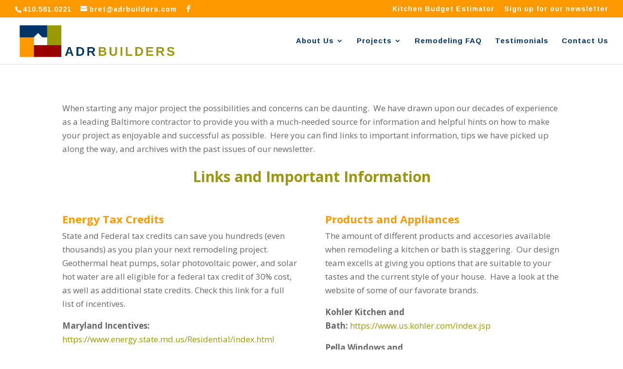

--- FILE ---
content_type: text/html;charset=utf-8
request_url: https://adrbuilders.us1.list-manage.com/generate-js/?u=d62f015540f5cad975c21bb42&fid=37190&show=10
body_size: 1412
content:
document.write("<div class=\"display_archive\"><div class=\"campaign\">05\/16\/2025 - <a href=\"https:\/\/us1.campaign-archive.com\/?u=d62f015540f5cad975c21bb42&id=d19eed146e\" title=\"Great new kitchens for 2025!\" target=\"_blank\">Great new kitchens for 2025!<\/a><\/div><div class=\"campaign\">10\/22\/2024 - <a href=\"https:\/\/us1.campaign-archive.com\/?u=d62f015540f5cad975c21bb42&id=fa3f6a3e72\" title=\"Lay your eyes on these renovations \ud83d\ude0d\" target=\"_blank\">Lay your eyes on these renovations \ud83d\ude0d<\/a><\/div><div class=\"campaign\">06\/23\/2023 - <a href=\"https:\/\/us1.campaign-archive.com\/?u=d62f015540f5cad975c21bb42&id=174864860c\" title=\"The latest projects from us this Summer!\" target=\"_blank\">The latest projects from us this Summer!<\/a><\/div><div class=\"campaign\">01\/29\/2020 - <a href=\"https:\/\/us1.campaign-archive.com\/?u=d62f015540f5cad975c21bb42&id=d8f3ccbbbc\" title=\"Winter News from ADR Builders\" target=\"_blank\">Winter News from ADR Builders<\/a><\/div><div class=\"campaign\">10\/08\/2019 - <a href=\"https:\/\/us1.campaign-archive.com\/?u=d62f015540f5cad975c21bb42&id=384ef3f186\" title=\"Autumn News from ADR Builders\" target=\"_blank\">Autumn News from ADR Builders<\/a><\/div><div class=\"campaign\">01\/22\/2019 - <a href=\"https:\/\/us1.campaign-archive.com\/?u=d62f015540f5cad975c21bb42&id=57332da422\" title=\"Winters News from ADR Builders\" target=\"_blank\">Winters News from ADR Builders<\/a><\/div><div class=\"campaign\">09\/18\/2018 - <a href=\"https:\/\/us1.campaign-archive.com\/?u=d62f015540f5cad975c21bb42&id=16d5c0e95e\" title=\"Spring News from ADR Builders\" target=\"_blank\">Spring News from ADR Builders<\/a><\/div><div class=\"campaign\">03\/22\/2018 - <a href=\"https:\/\/us1.campaign-archive.com\/?u=d62f015540f5cad975c21bb42&id=ca15709554\" title=\"Spring News from ADR Builders\" target=\"_blank\">Spring News from ADR Builders<\/a><\/div><div class=\"campaign\">12\/28\/2017 - <a href=\"https:\/\/us1.campaign-archive.com\/?u=d62f015540f5cad975c21bb42&id=5c7f3df845\" title=\"Winter News from ADR Builders\" target=\"_blank\">Winter News from ADR Builders<\/a><\/div><div class=\"campaign\">10\/30\/2017 - <a href=\"https:\/\/us1.campaign-archive.com\/?u=d62f015540f5cad975c21bb42&id=3f62bc55c3\" title=\"Fall News from ADR Builders\" target=\"_blank\">Fall News from ADR Builders<\/a><\/div><\/div>");

--- FILE ---
content_type: text/html; charset=utf-8
request_url: https://www.google.com/recaptcha/api2/anchor?ar=1&k=6LeTajcgAAAAAGBBcxJ6pu6hvunScL0JXPQAf6oy&co=aHR0cHM6Ly93d3cuYWRyYnVpbGRlcnMuY29tOjQ0Mw..&hl=en&v=PoyoqOPhxBO7pBk68S4YbpHZ&size=invisible&anchor-ms=20000&execute-ms=30000&cb=3kbguxwgkzp4
body_size: 48784
content:
<!DOCTYPE HTML><html dir="ltr" lang="en"><head><meta http-equiv="Content-Type" content="text/html; charset=UTF-8">
<meta http-equiv="X-UA-Compatible" content="IE=edge">
<title>reCAPTCHA</title>
<style type="text/css">
/* cyrillic-ext */
@font-face {
  font-family: 'Roboto';
  font-style: normal;
  font-weight: 400;
  font-stretch: 100%;
  src: url(//fonts.gstatic.com/s/roboto/v48/KFO7CnqEu92Fr1ME7kSn66aGLdTylUAMa3GUBHMdazTgWw.woff2) format('woff2');
  unicode-range: U+0460-052F, U+1C80-1C8A, U+20B4, U+2DE0-2DFF, U+A640-A69F, U+FE2E-FE2F;
}
/* cyrillic */
@font-face {
  font-family: 'Roboto';
  font-style: normal;
  font-weight: 400;
  font-stretch: 100%;
  src: url(//fonts.gstatic.com/s/roboto/v48/KFO7CnqEu92Fr1ME7kSn66aGLdTylUAMa3iUBHMdazTgWw.woff2) format('woff2');
  unicode-range: U+0301, U+0400-045F, U+0490-0491, U+04B0-04B1, U+2116;
}
/* greek-ext */
@font-face {
  font-family: 'Roboto';
  font-style: normal;
  font-weight: 400;
  font-stretch: 100%;
  src: url(//fonts.gstatic.com/s/roboto/v48/KFO7CnqEu92Fr1ME7kSn66aGLdTylUAMa3CUBHMdazTgWw.woff2) format('woff2');
  unicode-range: U+1F00-1FFF;
}
/* greek */
@font-face {
  font-family: 'Roboto';
  font-style: normal;
  font-weight: 400;
  font-stretch: 100%;
  src: url(//fonts.gstatic.com/s/roboto/v48/KFO7CnqEu92Fr1ME7kSn66aGLdTylUAMa3-UBHMdazTgWw.woff2) format('woff2');
  unicode-range: U+0370-0377, U+037A-037F, U+0384-038A, U+038C, U+038E-03A1, U+03A3-03FF;
}
/* math */
@font-face {
  font-family: 'Roboto';
  font-style: normal;
  font-weight: 400;
  font-stretch: 100%;
  src: url(//fonts.gstatic.com/s/roboto/v48/KFO7CnqEu92Fr1ME7kSn66aGLdTylUAMawCUBHMdazTgWw.woff2) format('woff2');
  unicode-range: U+0302-0303, U+0305, U+0307-0308, U+0310, U+0312, U+0315, U+031A, U+0326-0327, U+032C, U+032F-0330, U+0332-0333, U+0338, U+033A, U+0346, U+034D, U+0391-03A1, U+03A3-03A9, U+03B1-03C9, U+03D1, U+03D5-03D6, U+03F0-03F1, U+03F4-03F5, U+2016-2017, U+2034-2038, U+203C, U+2040, U+2043, U+2047, U+2050, U+2057, U+205F, U+2070-2071, U+2074-208E, U+2090-209C, U+20D0-20DC, U+20E1, U+20E5-20EF, U+2100-2112, U+2114-2115, U+2117-2121, U+2123-214F, U+2190, U+2192, U+2194-21AE, U+21B0-21E5, U+21F1-21F2, U+21F4-2211, U+2213-2214, U+2216-22FF, U+2308-230B, U+2310, U+2319, U+231C-2321, U+2336-237A, U+237C, U+2395, U+239B-23B7, U+23D0, U+23DC-23E1, U+2474-2475, U+25AF, U+25B3, U+25B7, U+25BD, U+25C1, U+25CA, U+25CC, U+25FB, U+266D-266F, U+27C0-27FF, U+2900-2AFF, U+2B0E-2B11, U+2B30-2B4C, U+2BFE, U+3030, U+FF5B, U+FF5D, U+1D400-1D7FF, U+1EE00-1EEFF;
}
/* symbols */
@font-face {
  font-family: 'Roboto';
  font-style: normal;
  font-weight: 400;
  font-stretch: 100%;
  src: url(//fonts.gstatic.com/s/roboto/v48/KFO7CnqEu92Fr1ME7kSn66aGLdTylUAMaxKUBHMdazTgWw.woff2) format('woff2');
  unicode-range: U+0001-000C, U+000E-001F, U+007F-009F, U+20DD-20E0, U+20E2-20E4, U+2150-218F, U+2190, U+2192, U+2194-2199, U+21AF, U+21E6-21F0, U+21F3, U+2218-2219, U+2299, U+22C4-22C6, U+2300-243F, U+2440-244A, U+2460-24FF, U+25A0-27BF, U+2800-28FF, U+2921-2922, U+2981, U+29BF, U+29EB, U+2B00-2BFF, U+4DC0-4DFF, U+FFF9-FFFB, U+10140-1018E, U+10190-1019C, U+101A0, U+101D0-101FD, U+102E0-102FB, U+10E60-10E7E, U+1D2C0-1D2D3, U+1D2E0-1D37F, U+1F000-1F0FF, U+1F100-1F1AD, U+1F1E6-1F1FF, U+1F30D-1F30F, U+1F315, U+1F31C, U+1F31E, U+1F320-1F32C, U+1F336, U+1F378, U+1F37D, U+1F382, U+1F393-1F39F, U+1F3A7-1F3A8, U+1F3AC-1F3AF, U+1F3C2, U+1F3C4-1F3C6, U+1F3CA-1F3CE, U+1F3D4-1F3E0, U+1F3ED, U+1F3F1-1F3F3, U+1F3F5-1F3F7, U+1F408, U+1F415, U+1F41F, U+1F426, U+1F43F, U+1F441-1F442, U+1F444, U+1F446-1F449, U+1F44C-1F44E, U+1F453, U+1F46A, U+1F47D, U+1F4A3, U+1F4B0, U+1F4B3, U+1F4B9, U+1F4BB, U+1F4BF, U+1F4C8-1F4CB, U+1F4D6, U+1F4DA, U+1F4DF, U+1F4E3-1F4E6, U+1F4EA-1F4ED, U+1F4F7, U+1F4F9-1F4FB, U+1F4FD-1F4FE, U+1F503, U+1F507-1F50B, U+1F50D, U+1F512-1F513, U+1F53E-1F54A, U+1F54F-1F5FA, U+1F610, U+1F650-1F67F, U+1F687, U+1F68D, U+1F691, U+1F694, U+1F698, U+1F6AD, U+1F6B2, U+1F6B9-1F6BA, U+1F6BC, U+1F6C6-1F6CF, U+1F6D3-1F6D7, U+1F6E0-1F6EA, U+1F6F0-1F6F3, U+1F6F7-1F6FC, U+1F700-1F7FF, U+1F800-1F80B, U+1F810-1F847, U+1F850-1F859, U+1F860-1F887, U+1F890-1F8AD, U+1F8B0-1F8BB, U+1F8C0-1F8C1, U+1F900-1F90B, U+1F93B, U+1F946, U+1F984, U+1F996, U+1F9E9, U+1FA00-1FA6F, U+1FA70-1FA7C, U+1FA80-1FA89, U+1FA8F-1FAC6, U+1FACE-1FADC, U+1FADF-1FAE9, U+1FAF0-1FAF8, U+1FB00-1FBFF;
}
/* vietnamese */
@font-face {
  font-family: 'Roboto';
  font-style: normal;
  font-weight: 400;
  font-stretch: 100%;
  src: url(//fonts.gstatic.com/s/roboto/v48/KFO7CnqEu92Fr1ME7kSn66aGLdTylUAMa3OUBHMdazTgWw.woff2) format('woff2');
  unicode-range: U+0102-0103, U+0110-0111, U+0128-0129, U+0168-0169, U+01A0-01A1, U+01AF-01B0, U+0300-0301, U+0303-0304, U+0308-0309, U+0323, U+0329, U+1EA0-1EF9, U+20AB;
}
/* latin-ext */
@font-face {
  font-family: 'Roboto';
  font-style: normal;
  font-weight: 400;
  font-stretch: 100%;
  src: url(//fonts.gstatic.com/s/roboto/v48/KFO7CnqEu92Fr1ME7kSn66aGLdTylUAMa3KUBHMdazTgWw.woff2) format('woff2');
  unicode-range: U+0100-02BA, U+02BD-02C5, U+02C7-02CC, U+02CE-02D7, U+02DD-02FF, U+0304, U+0308, U+0329, U+1D00-1DBF, U+1E00-1E9F, U+1EF2-1EFF, U+2020, U+20A0-20AB, U+20AD-20C0, U+2113, U+2C60-2C7F, U+A720-A7FF;
}
/* latin */
@font-face {
  font-family: 'Roboto';
  font-style: normal;
  font-weight: 400;
  font-stretch: 100%;
  src: url(//fonts.gstatic.com/s/roboto/v48/KFO7CnqEu92Fr1ME7kSn66aGLdTylUAMa3yUBHMdazQ.woff2) format('woff2');
  unicode-range: U+0000-00FF, U+0131, U+0152-0153, U+02BB-02BC, U+02C6, U+02DA, U+02DC, U+0304, U+0308, U+0329, U+2000-206F, U+20AC, U+2122, U+2191, U+2193, U+2212, U+2215, U+FEFF, U+FFFD;
}
/* cyrillic-ext */
@font-face {
  font-family: 'Roboto';
  font-style: normal;
  font-weight: 500;
  font-stretch: 100%;
  src: url(//fonts.gstatic.com/s/roboto/v48/KFO7CnqEu92Fr1ME7kSn66aGLdTylUAMa3GUBHMdazTgWw.woff2) format('woff2');
  unicode-range: U+0460-052F, U+1C80-1C8A, U+20B4, U+2DE0-2DFF, U+A640-A69F, U+FE2E-FE2F;
}
/* cyrillic */
@font-face {
  font-family: 'Roboto';
  font-style: normal;
  font-weight: 500;
  font-stretch: 100%;
  src: url(//fonts.gstatic.com/s/roboto/v48/KFO7CnqEu92Fr1ME7kSn66aGLdTylUAMa3iUBHMdazTgWw.woff2) format('woff2');
  unicode-range: U+0301, U+0400-045F, U+0490-0491, U+04B0-04B1, U+2116;
}
/* greek-ext */
@font-face {
  font-family: 'Roboto';
  font-style: normal;
  font-weight: 500;
  font-stretch: 100%;
  src: url(//fonts.gstatic.com/s/roboto/v48/KFO7CnqEu92Fr1ME7kSn66aGLdTylUAMa3CUBHMdazTgWw.woff2) format('woff2');
  unicode-range: U+1F00-1FFF;
}
/* greek */
@font-face {
  font-family: 'Roboto';
  font-style: normal;
  font-weight: 500;
  font-stretch: 100%;
  src: url(//fonts.gstatic.com/s/roboto/v48/KFO7CnqEu92Fr1ME7kSn66aGLdTylUAMa3-UBHMdazTgWw.woff2) format('woff2');
  unicode-range: U+0370-0377, U+037A-037F, U+0384-038A, U+038C, U+038E-03A1, U+03A3-03FF;
}
/* math */
@font-face {
  font-family: 'Roboto';
  font-style: normal;
  font-weight: 500;
  font-stretch: 100%;
  src: url(//fonts.gstatic.com/s/roboto/v48/KFO7CnqEu92Fr1ME7kSn66aGLdTylUAMawCUBHMdazTgWw.woff2) format('woff2');
  unicode-range: U+0302-0303, U+0305, U+0307-0308, U+0310, U+0312, U+0315, U+031A, U+0326-0327, U+032C, U+032F-0330, U+0332-0333, U+0338, U+033A, U+0346, U+034D, U+0391-03A1, U+03A3-03A9, U+03B1-03C9, U+03D1, U+03D5-03D6, U+03F0-03F1, U+03F4-03F5, U+2016-2017, U+2034-2038, U+203C, U+2040, U+2043, U+2047, U+2050, U+2057, U+205F, U+2070-2071, U+2074-208E, U+2090-209C, U+20D0-20DC, U+20E1, U+20E5-20EF, U+2100-2112, U+2114-2115, U+2117-2121, U+2123-214F, U+2190, U+2192, U+2194-21AE, U+21B0-21E5, U+21F1-21F2, U+21F4-2211, U+2213-2214, U+2216-22FF, U+2308-230B, U+2310, U+2319, U+231C-2321, U+2336-237A, U+237C, U+2395, U+239B-23B7, U+23D0, U+23DC-23E1, U+2474-2475, U+25AF, U+25B3, U+25B7, U+25BD, U+25C1, U+25CA, U+25CC, U+25FB, U+266D-266F, U+27C0-27FF, U+2900-2AFF, U+2B0E-2B11, U+2B30-2B4C, U+2BFE, U+3030, U+FF5B, U+FF5D, U+1D400-1D7FF, U+1EE00-1EEFF;
}
/* symbols */
@font-face {
  font-family: 'Roboto';
  font-style: normal;
  font-weight: 500;
  font-stretch: 100%;
  src: url(//fonts.gstatic.com/s/roboto/v48/KFO7CnqEu92Fr1ME7kSn66aGLdTylUAMaxKUBHMdazTgWw.woff2) format('woff2');
  unicode-range: U+0001-000C, U+000E-001F, U+007F-009F, U+20DD-20E0, U+20E2-20E4, U+2150-218F, U+2190, U+2192, U+2194-2199, U+21AF, U+21E6-21F0, U+21F3, U+2218-2219, U+2299, U+22C4-22C6, U+2300-243F, U+2440-244A, U+2460-24FF, U+25A0-27BF, U+2800-28FF, U+2921-2922, U+2981, U+29BF, U+29EB, U+2B00-2BFF, U+4DC0-4DFF, U+FFF9-FFFB, U+10140-1018E, U+10190-1019C, U+101A0, U+101D0-101FD, U+102E0-102FB, U+10E60-10E7E, U+1D2C0-1D2D3, U+1D2E0-1D37F, U+1F000-1F0FF, U+1F100-1F1AD, U+1F1E6-1F1FF, U+1F30D-1F30F, U+1F315, U+1F31C, U+1F31E, U+1F320-1F32C, U+1F336, U+1F378, U+1F37D, U+1F382, U+1F393-1F39F, U+1F3A7-1F3A8, U+1F3AC-1F3AF, U+1F3C2, U+1F3C4-1F3C6, U+1F3CA-1F3CE, U+1F3D4-1F3E0, U+1F3ED, U+1F3F1-1F3F3, U+1F3F5-1F3F7, U+1F408, U+1F415, U+1F41F, U+1F426, U+1F43F, U+1F441-1F442, U+1F444, U+1F446-1F449, U+1F44C-1F44E, U+1F453, U+1F46A, U+1F47D, U+1F4A3, U+1F4B0, U+1F4B3, U+1F4B9, U+1F4BB, U+1F4BF, U+1F4C8-1F4CB, U+1F4D6, U+1F4DA, U+1F4DF, U+1F4E3-1F4E6, U+1F4EA-1F4ED, U+1F4F7, U+1F4F9-1F4FB, U+1F4FD-1F4FE, U+1F503, U+1F507-1F50B, U+1F50D, U+1F512-1F513, U+1F53E-1F54A, U+1F54F-1F5FA, U+1F610, U+1F650-1F67F, U+1F687, U+1F68D, U+1F691, U+1F694, U+1F698, U+1F6AD, U+1F6B2, U+1F6B9-1F6BA, U+1F6BC, U+1F6C6-1F6CF, U+1F6D3-1F6D7, U+1F6E0-1F6EA, U+1F6F0-1F6F3, U+1F6F7-1F6FC, U+1F700-1F7FF, U+1F800-1F80B, U+1F810-1F847, U+1F850-1F859, U+1F860-1F887, U+1F890-1F8AD, U+1F8B0-1F8BB, U+1F8C0-1F8C1, U+1F900-1F90B, U+1F93B, U+1F946, U+1F984, U+1F996, U+1F9E9, U+1FA00-1FA6F, U+1FA70-1FA7C, U+1FA80-1FA89, U+1FA8F-1FAC6, U+1FACE-1FADC, U+1FADF-1FAE9, U+1FAF0-1FAF8, U+1FB00-1FBFF;
}
/* vietnamese */
@font-face {
  font-family: 'Roboto';
  font-style: normal;
  font-weight: 500;
  font-stretch: 100%;
  src: url(//fonts.gstatic.com/s/roboto/v48/KFO7CnqEu92Fr1ME7kSn66aGLdTylUAMa3OUBHMdazTgWw.woff2) format('woff2');
  unicode-range: U+0102-0103, U+0110-0111, U+0128-0129, U+0168-0169, U+01A0-01A1, U+01AF-01B0, U+0300-0301, U+0303-0304, U+0308-0309, U+0323, U+0329, U+1EA0-1EF9, U+20AB;
}
/* latin-ext */
@font-face {
  font-family: 'Roboto';
  font-style: normal;
  font-weight: 500;
  font-stretch: 100%;
  src: url(//fonts.gstatic.com/s/roboto/v48/KFO7CnqEu92Fr1ME7kSn66aGLdTylUAMa3KUBHMdazTgWw.woff2) format('woff2');
  unicode-range: U+0100-02BA, U+02BD-02C5, U+02C7-02CC, U+02CE-02D7, U+02DD-02FF, U+0304, U+0308, U+0329, U+1D00-1DBF, U+1E00-1E9F, U+1EF2-1EFF, U+2020, U+20A0-20AB, U+20AD-20C0, U+2113, U+2C60-2C7F, U+A720-A7FF;
}
/* latin */
@font-face {
  font-family: 'Roboto';
  font-style: normal;
  font-weight: 500;
  font-stretch: 100%;
  src: url(//fonts.gstatic.com/s/roboto/v48/KFO7CnqEu92Fr1ME7kSn66aGLdTylUAMa3yUBHMdazQ.woff2) format('woff2');
  unicode-range: U+0000-00FF, U+0131, U+0152-0153, U+02BB-02BC, U+02C6, U+02DA, U+02DC, U+0304, U+0308, U+0329, U+2000-206F, U+20AC, U+2122, U+2191, U+2193, U+2212, U+2215, U+FEFF, U+FFFD;
}
/* cyrillic-ext */
@font-face {
  font-family: 'Roboto';
  font-style: normal;
  font-weight: 900;
  font-stretch: 100%;
  src: url(//fonts.gstatic.com/s/roboto/v48/KFO7CnqEu92Fr1ME7kSn66aGLdTylUAMa3GUBHMdazTgWw.woff2) format('woff2');
  unicode-range: U+0460-052F, U+1C80-1C8A, U+20B4, U+2DE0-2DFF, U+A640-A69F, U+FE2E-FE2F;
}
/* cyrillic */
@font-face {
  font-family: 'Roboto';
  font-style: normal;
  font-weight: 900;
  font-stretch: 100%;
  src: url(//fonts.gstatic.com/s/roboto/v48/KFO7CnqEu92Fr1ME7kSn66aGLdTylUAMa3iUBHMdazTgWw.woff2) format('woff2');
  unicode-range: U+0301, U+0400-045F, U+0490-0491, U+04B0-04B1, U+2116;
}
/* greek-ext */
@font-face {
  font-family: 'Roboto';
  font-style: normal;
  font-weight: 900;
  font-stretch: 100%;
  src: url(//fonts.gstatic.com/s/roboto/v48/KFO7CnqEu92Fr1ME7kSn66aGLdTylUAMa3CUBHMdazTgWw.woff2) format('woff2');
  unicode-range: U+1F00-1FFF;
}
/* greek */
@font-face {
  font-family: 'Roboto';
  font-style: normal;
  font-weight: 900;
  font-stretch: 100%;
  src: url(//fonts.gstatic.com/s/roboto/v48/KFO7CnqEu92Fr1ME7kSn66aGLdTylUAMa3-UBHMdazTgWw.woff2) format('woff2');
  unicode-range: U+0370-0377, U+037A-037F, U+0384-038A, U+038C, U+038E-03A1, U+03A3-03FF;
}
/* math */
@font-face {
  font-family: 'Roboto';
  font-style: normal;
  font-weight: 900;
  font-stretch: 100%;
  src: url(//fonts.gstatic.com/s/roboto/v48/KFO7CnqEu92Fr1ME7kSn66aGLdTylUAMawCUBHMdazTgWw.woff2) format('woff2');
  unicode-range: U+0302-0303, U+0305, U+0307-0308, U+0310, U+0312, U+0315, U+031A, U+0326-0327, U+032C, U+032F-0330, U+0332-0333, U+0338, U+033A, U+0346, U+034D, U+0391-03A1, U+03A3-03A9, U+03B1-03C9, U+03D1, U+03D5-03D6, U+03F0-03F1, U+03F4-03F5, U+2016-2017, U+2034-2038, U+203C, U+2040, U+2043, U+2047, U+2050, U+2057, U+205F, U+2070-2071, U+2074-208E, U+2090-209C, U+20D0-20DC, U+20E1, U+20E5-20EF, U+2100-2112, U+2114-2115, U+2117-2121, U+2123-214F, U+2190, U+2192, U+2194-21AE, U+21B0-21E5, U+21F1-21F2, U+21F4-2211, U+2213-2214, U+2216-22FF, U+2308-230B, U+2310, U+2319, U+231C-2321, U+2336-237A, U+237C, U+2395, U+239B-23B7, U+23D0, U+23DC-23E1, U+2474-2475, U+25AF, U+25B3, U+25B7, U+25BD, U+25C1, U+25CA, U+25CC, U+25FB, U+266D-266F, U+27C0-27FF, U+2900-2AFF, U+2B0E-2B11, U+2B30-2B4C, U+2BFE, U+3030, U+FF5B, U+FF5D, U+1D400-1D7FF, U+1EE00-1EEFF;
}
/* symbols */
@font-face {
  font-family: 'Roboto';
  font-style: normal;
  font-weight: 900;
  font-stretch: 100%;
  src: url(//fonts.gstatic.com/s/roboto/v48/KFO7CnqEu92Fr1ME7kSn66aGLdTylUAMaxKUBHMdazTgWw.woff2) format('woff2');
  unicode-range: U+0001-000C, U+000E-001F, U+007F-009F, U+20DD-20E0, U+20E2-20E4, U+2150-218F, U+2190, U+2192, U+2194-2199, U+21AF, U+21E6-21F0, U+21F3, U+2218-2219, U+2299, U+22C4-22C6, U+2300-243F, U+2440-244A, U+2460-24FF, U+25A0-27BF, U+2800-28FF, U+2921-2922, U+2981, U+29BF, U+29EB, U+2B00-2BFF, U+4DC0-4DFF, U+FFF9-FFFB, U+10140-1018E, U+10190-1019C, U+101A0, U+101D0-101FD, U+102E0-102FB, U+10E60-10E7E, U+1D2C0-1D2D3, U+1D2E0-1D37F, U+1F000-1F0FF, U+1F100-1F1AD, U+1F1E6-1F1FF, U+1F30D-1F30F, U+1F315, U+1F31C, U+1F31E, U+1F320-1F32C, U+1F336, U+1F378, U+1F37D, U+1F382, U+1F393-1F39F, U+1F3A7-1F3A8, U+1F3AC-1F3AF, U+1F3C2, U+1F3C4-1F3C6, U+1F3CA-1F3CE, U+1F3D4-1F3E0, U+1F3ED, U+1F3F1-1F3F3, U+1F3F5-1F3F7, U+1F408, U+1F415, U+1F41F, U+1F426, U+1F43F, U+1F441-1F442, U+1F444, U+1F446-1F449, U+1F44C-1F44E, U+1F453, U+1F46A, U+1F47D, U+1F4A3, U+1F4B0, U+1F4B3, U+1F4B9, U+1F4BB, U+1F4BF, U+1F4C8-1F4CB, U+1F4D6, U+1F4DA, U+1F4DF, U+1F4E3-1F4E6, U+1F4EA-1F4ED, U+1F4F7, U+1F4F9-1F4FB, U+1F4FD-1F4FE, U+1F503, U+1F507-1F50B, U+1F50D, U+1F512-1F513, U+1F53E-1F54A, U+1F54F-1F5FA, U+1F610, U+1F650-1F67F, U+1F687, U+1F68D, U+1F691, U+1F694, U+1F698, U+1F6AD, U+1F6B2, U+1F6B9-1F6BA, U+1F6BC, U+1F6C6-1F6CF, U+1F6D3-1F6D7, U+1F6E0-1F6EA, U+1F6F0-1F6F3, U+1F6F7-1F6FC, U+1F700-1F7FF, U+1F800-1F80B, U+1F810-1F847, U+1F850-1F859, U+1F860-1F887, U+1F890-1F8AD, U+1F8B0-1F8BB, U+1F8C0-1F8C1, U+1F900-1F90B, U+1F93B, U+1F946, U+1F984, U+1F996, U+1F9E9, U+1FA00-1FA6F, U+1FA70-1FA7C, U+1FA80-1FA89, U+1FA8F-1FAC6, U+1FACE-1FADC, U+1FADF-1FAE9, U+1FAF0-1FAF8, U+1FB00-1FBFF;
}
/* vietnamese */
@font-face {
  font-family: 'Roboto';
  font-style: normal;
  font-weight: 900;
  font-stretch: 100%;
  src: url(//fonts.gstatic.com/s/roboto/v48/KFO7CnqEu92Fr1ME7kSn66aGLdTylUAMa3OUBHMdazTgWw.woff2) format('woff2');
  unicode-range: U+0102-0103, U+0110-0111, U+0128-0129, U+0168-0169, U+01A0-01A1, U+01AF-01B0, U+0300-0301, U+0303-0304, U+0308-0309, U+0323, U+0329, U+1EA0-1EF9, U+20AB;
}
/* latin-ext */
@font-face {
  font-family: 'Roboto';
  font-style: normal;
  font-weight: 900;
  font-stretch: 100%;
  src: url(//fonts.gstatic.com/s/roboto/v48/KFO7CnqEu92Fr1ME7kSn66aGLdTylUAMa3KUBHMdazTgWw.woff2) format('woff2');
  unicode-range: U+0100-02BA, U+02BD-02C5, U+02C7-02CC, U+02CE-02D7, U+02DD-02FF, U+0304, U+0308, U+0329, U+1D00-1DBF, U+1E00-1E9F, U+1EF2-1EFF, U+2020, U+20A0-20AB, U+20AD-20C0, U+2113, U+2C60-2C7F, U+A720-A7FF;
}
/* latin */
@font-face {
  font-family: 'Roboto';
  font-style: normal;
  font-weight: 900;
  font-stretch: 100%;
  src: url(//fonts.gstatic.com/s/roboto/v48/KFO7CnqEu92Fr1ME7kSn66aGLdTylUAMa3yUBHMdazQ.woff2) format('woff2');
  unicode-range: U+0000-00FF, U+0131, U+0152-0153, U+02BB-02BC, U+02C6, U+02DA, U+02DC, U+0304, U+0308, U+0329, U+2000-206F, U+20AC, U+2122, U+2191, U+2193, U+2212, U+2215, U+FEFF, U+FFFD;
}

</style>
<link rel="stylesheet" type="text/css" href="https://www.gstatic.com/recaptcha/releases/PoyoqOPhxBO7pBk68S4YbpHZ/styles__ltr.css">
<script nonce="DR-8WZ652zPGv8i_1OFYoA" type="text/javascript">window['__recaptcha_api'] = 'https://www.google.com/recaptcha/api2/';</script>
<script type="text/javascript" src="https://www.gstatic.com/recaptcha/releases/PoyoqOPhxBO7pBk68S4YbpHZ/recaptcha__en.js" nonce="DR-8WZ652zPGv8i_1OFYoA">
      
    </script></head>
<body><div id="rc-anchor-alert" class="rc-anchor-alert"></div>
<input type="hidden" id="recaptcha-token" value="[base64]">
<script type="text/javascript" nonce="DR-8WZ652zPGv8i_1OFYoA">
      recaptcha.anchor.Main.init("[\x22ainput\x22,[\x22bgdata\x22,\x22\x22,\[base64]/[base64]/[base64]/[base64]/[base64]/[base64]/KGcoTywyNTMsTy5PKSxVRyhPLEMpKTpnKE8sMjUzLEMpLE8pKSxsKSksTykpfSxieT1mdW5jdGlvbihDLE8sdSxsKXtmb3IobD0odT1SKEMpLDApO08+MDtPLS0pbD1sPDw4fFooQyk7ZyhDLHUsbCl9LFVHPWZ1bmN0aW9uKEMsTyl7Qy5pLmxlbmd0aD4xMDQ/[base64]/[base64]/[base64]/[base64]/[base64]/[base64]/[base64]\\u003d\x22,\[base64]\\u003d\\u003d\x22,\[base64]/[base64]/DtU9ROsKCw6DChSBQwoRMGVwkwoA6KFLDvmM9w4UmMlxfwoPChVQXwoxbHcK7ZQTDrUHCn8ONw7HDm8KRa8K9wp4UwqHCs8KqwrdmJcOIwpTCmMKZIcKaZRPDrsOYHw/DknJ/P8K+wqPChcOMasKldcKSwpvCqV/DrxvDqATCqTPCp8OHPBcew5Viw5HDmMKiK1bDpGHCnQEuw7nCusKfGMKHwpMhw61jwoLCpMO4ScOgNGjCjMKUw7fDsx/CqVDDncKyw51dEMOcRWkPVMK6OMKqEMK7O2I+EsK6wrQ0HEfCoMKZTcObw5Ebwr8qQ2tzw4xFworDm8KcYcKVwpAvw7HDo8KpwrfDqVgqa8KEwrfDsXbDh8OZw5c1wq9twprCnMO/[base64]/wodBw5haccOvR8KQw43Dl8ORFsKdEQfDqiIZfsOrwoTDnsOxw45cVcKcEMOYwqrDjsOnWkFgwp/CoH3DtcOZDMOGwqnDuUnDoQFzTcOLKw5pbMOsw49Bw6cEwqDCs8O1GAl4w6bCoxDDqMKhdghZw6HDtB7ClMOdwqbDvXrDmjohNxLDtzZpUcK3w7rCgE7Dr8OkHn7CrR5NIEx/VsKnY0bCusOgwrNZwoY7w5V/[base64]/fcOSPX1Zw54iw5jClxDDrcOJw6omTT9lw4RDwpdDw7/CjUvCucOAw5hjwqxww6fCilwaFDLDvn/CkkJAFAU2UMKuwo1JQMO4wqnCu8KLOsOAwqPCs8OQHz9FPALDr8OLw4M4SzrDk2kcLAYGMMOtIAnCpcKXw54faDhDQC/DrsKPH8KuJMKhwqbDgsOWDkLDs37DvDALw5XDpsO3UUXCgwQoaUDDnQASw4UPOcOcKT3DmjTDusK9dGobAnLCrCo2w7IkfHAOwpl3wqIQVWTDm8Orwr3Dhn4Ke8KpEsKfcMODfmwwDcKDHsKAwpoiw6jCkhFhHirDpCEWJsKqIVVCDSUOJEE4Li/Cv2TDqGTDuBUvwoAmw5YtW8KWBnwjCsKaw5LCs8O/w7rCn0Nsw5U1TMKVecOqc3/[base64]/KsKzwrLDiW4NwrDDlDnCvsObecKzw68DTcKkZxliC8KAwr5iwq/CmE/Dm8OBwoPClsKywoImw63CuX3Dm8K8GMKLw4TCtMOXwpjCjzzCiXVcWWnCmgAuw6k2w77CkxHDicKZw77Cpj0dF8KPw5DCj8KABsO5wqs3w7LDscORw5LDocObwrXDksOoMj0LdCYLw7FrdcO/NsKjBjlUVRdqw7DDo8O8wqh7wr3DljASwpoYwqjCuS7ChixHwo/DhgbCj8KjWwwFfBnCpMKSVcO9w64VbMKhw77Cu2jChsKZW8ODARrDgiIswq7CkB3CuRMoV8KwwqHCrQ/CtsK2BcKocTY6bsO1w6oLIjbCoQ7CsmtHFsOrP8OHwq/[base64]/Vjgxw6gTw5zDm8OoIsOHw4zCljPDlUkMHV3CvcKQKB1/w7nCiz7CtMK3wpIoSxHCn8KoEGDCsMOnEHchbsOrSMO8w6pTaHzDscOaw5LDkCrCssOfZsKDZsKPbsO9YAt/[base64]/wr0WLjLDmDshw51Zwqk7X243w77DkMOTWnLClSzCpcKQf8K4FcKPYw9kd8Kjw73CkcKvwrNCGMKBw7tlUzM7UnzDl8OPwoJ/[base64]/CnlbCnkMGHMOoIz82e8OiNMOkAyHCnjMDBG9ZJyYYE8O0wr1hw58iwrHCgcOkZcKHIMO3wpTDmMKXL1HDnsKywrjDjCJ8w5luwr/CtsK9EsKGJcOyCiBiwoVvfcOnPW03woLDqwHDmlY6w6kkYmPDp8KFEzY8OETDtcOwwrUdKcKGw4/CjsO5w6jDrTtYejzCvcO/wqTDn1N8woXCu8Oow4cawqnDqMOkw6bCo8KZYwsawqfCs3TDoVQcwqHCusKYwpRuP8KZw5JJBsKOwrBcL8KLwrjDt8KVdsOgAMKlw67Ch1rDssKTw6sLXsOQLcOuSsOCw7bCuMOUFMOvdVLDjSdyw6ZzwqHCu8OdEcK7PMK4acOFTmoHXS/CrBnCnMKAWTBZwrQow5nDi1ViNQ7DrRR1eMKaIMOVw4zDgsOlwo/CrRbCrXjDlE1ew5/CtSXCjMOowobDkC/DrcKjw51+w5Zzwqcuw4YtOwfCjgXDp1Niw4fCmGQCWMOEwqsVw406GMKhwr/CocOMMcKbwo7DlCvCjwLCpCDDtcKHCx59wr41bCElw6HDvGpBFwbCk8K2C8KiE3TDlsOLZMOYVMKebVXDrzvCosOlbFQrQsOTbMKCwq7DkGHDvUtMwp/DosOiVcOsw73CgWXDl8OtwqHDgMOEIsOWwoXCoAZHw4RTLMKLw6PCg392Y2LCmw53w5HDncKtfMOowo/[base64]/w77CsELDrDrDkA3CpSDDiMOmaxwww6PDki1aw4fClcOmEBvCnMOLMsKTw51nWMKYw7RFEDTCvnLDtV7DhV1Vwp1Yw6RhfcKDw6JAwq5OcSt+w4XDsmnDnVUow5JgdCjCvsKLRwQ8wp4GfsO/[base64]/w6JpR8OGU0vDn3MxY8KUNQAPSMKBwrUTw5DDgcOcTwvDvgzDmQvDocOmPFnDmsOWw7nDsl3CgcOjwoLDnyVXw6TCqMOAOwRMwo9vw4ArJkzDj3J0YsKGwoZIw4zDjStzw5AHW8OUE8KzwpbDksOCwrbCsVN/wqpJwo/Dk8OvwrrDvz3Dm8K5PsO2wrnCuSMVeko/HgHCisKlwp00w61UwqllBMK+J8OswqrDiArCsyhLw6gRN0XDosKswoVebwBZAcKKwrM0ccOBQmFJw6Y6wq0kHwXCrsKWw5nCu8OOaQJAw4DDpMOdwpnDvQnCj3PDrUHCrsOuw6tUw6Q8w7zDsQ/[base64]/DnMOcw5DDpMOmw5XChFxDT8KwwpsXZDstw4DDhhrDhcO7w4jDvcOvDMO2w7/CtMKlwpvDjhtawoN0ecOvwrIlwpxbw4vDmsOHOHPDl1rCkyJ8wpopMcOcwrXDvcK+e8OGw4zCkcKFwqxNOwPDtcKRwqTCnMO4Z2rDhlxCwojDuzU9w5XCiS7Cs1lbdWd8RcOzYFl5BWHDo2XCqsO7wq7CjsOBM2TCvXTClRsSThrCp8Oyw6h/w7oCwrhVw7cpdRDCvCXDoMOGBsKJF8OtZTgUwprCoHMSw67Cq3rChcO1ccO+bynCiMODwpbDtsK1w4sDw6XCusOWwrPClC5vwqpcLXPCicK1w6zCq8K4W1IdfQ8wwrQrRsKiwpdOC8OXwrPDicOew7jDnsKhw71hw7LDtMOQw4NpwpN8w4rClQIiU8K+f2Vrwr/[base64]/LcKgW8OAYBZow6pTwpXCtzDCpMOew7fDm8KZwp/DqzwRwr7CkW1pwrPDkcOyH8KvwovCrsK0RmDDlcOYQMKpIsKvw5JfH8KxW2bDmcObDQbDmcKjwqnDnMOkJsKWwojDiF3DhcOzcMKiwpMBKA/[base64]/CjxoeBMOMBFXDuMKiLiorRcOeSTBNw4vCgVVSw4Mye1vDrcKYwpDCocOrw7jDscONYsO3w7zDq8KwbsO1wqLDiMK+wr/DvAQrN8OAwobDgsOLw5s7FgsDKsOzw5DDjwZfwrtlwrrDnFpjwr3DsUnCtMKDw4XDvcOvwp3Cv8KDUMORBcKQWsOfw5Jrw4p2w4pRwq7CnMORw6RzJ8KKE0HChQjCqijDpcKbwrbCh3nCh8KudT1+UQ/ChhzDi8OfLsK+eV3CtcOgBG4tW8OgaFTChMKULcO9w4l8fCY3w6jDsMKXwpHDlykewobDoMK/D8KfBMK5bh/DiTdZAgPDhVPCgi7DtgsWwpxFPMOlw59/E8OkY8KtIsOQw75OKhXDlsKYwop0K8Ofw4Zgw4rCvFJRw4fDonNkb2VVJQXCj8Kfw4l/wqPDpMO9w6x4woPDjmojwp0gdMK6bcOSVcKbworCtMOcGQHCvUcIwpoBwo8+wqMzw5x3HsOHw7PCqDQ3HcO2IDnDlcOTGlPDnBhtZVTDmBXDt37DusK1woRvwopXLwnDumUvwqrChsK7w5dqe8OpWhHDpA7DksO/w488X8OMw6F4AsOgwrLCpMOww6LDusKTwoRTw4wwBMO6wrs0wpbDlRZFBcOXw4jCmQoiwq/[base64]/[base64]/w59vZ8KRNDHDnsK9wpcuw5zDsMOfBsKmMMK9acO0IsKew73DocORw7zDhSHCgsKQSMOxwpQLLFHDjSvCocO8w4LCo8Kmw4DCoWTCmcK0wo8vTMKbQ8KPSTwzw7VEw4Y5ZHk/[base64]/CmMKcw5R+JMOZwq/DtXtbaMOLwrTDrcOEw7vDj38dUcOMEsKhwq4wEWUQw7s/w6DDjMKOwpBBSC/CoSHDjMOXw4kuw6lEwqvCgX1lK8KiPzBhw5vCkk3Do8OawrBEwrTCv8KxEmcEOcOJwofDssOqGMKfw7c4w401w6oeEsO0w5nDncOKw4bCjMKzwqEuEcKyAnrClXc3woEiwrlvFcKDdyA/MBTCqcKMSBxTGVFjwqItwoPCuX3Csmp8woocKsOUSMOIw4BWCcO+Dn4FwqvCv8KsMsOVw6XDoG94A8KJwqjCrsKvXDTDksOrXcKPwrnDrMOrPsOaWcKBwozDty5cw5UCwqTCvXhbVsOCbBJJw5rCjAHCn8ONQ8O5S8OLw7vCvcO7F8KLw6HDu8K0wpQWYWUzwq/[base64]/Chx1Mw4EYJ8KGaQ9oWsOIw60KwqrDolpaVsKrASlXw5/Dk8K9wovDr8O3wrzCosKyw5YjE8K/wq1FwrzCtMKCOWQJw5LDqsK2wrzCncKQbsKlw4kcD357w74/woRNDEZvw5I/AsKOwpYTCx/CuQp9SVvCt8KHw47Di8Kyw4JabBvCvQ3CryLDmsOFNgLCkBrDp8O+w5VHwq/DjcKKQMKfwpY/ARFDwojDi8OZXzR7LcO4WMOxOWbCjcOdw5tGTMO/Ph4gw7fCrMOcf8OewpjCt3nCvlkKYywpUH3Dl8Knwq/[base64]/DhsO8w7LCr8OFXC3DnQHDk8OYwrJDaSPCpMOYw7HCn8K7RsKTw70LE2HCvFdjUgzDn8KTTBTDoH7Cj1kBwrAuQRfCqQkjwoXDvlQ3wrrCjsKmw6nCrDbCg8K8w6dfw4fDtsOBw7Zgw792wo7Chw/ClcO2YhY7ecKzNC9GAsOYwr3CiMOAwpfCqMKQw4TCmMKHdmXDtcOnwpjDucO+LEMyw6tVNQhtCsOBLsOiRMKuwrZew7xkBjVUw4HDn3Fmwo01w4vDrjwZwrPCssOUwr7CgA4ZawRSVybCs8OiAh07wqBRUsOvw6R4TsKNDcKww6jCvg/DhMOLwrXCpwMqwp3DrwPCg8OnWcKow4PCk0tkw4d4RsO7w49sIQ/CuG1tfcOOwonDlMOxw47CtCh2wqQhCyDDqSnCnnfDgMOQTBQsw6LDsMOrw6PDusK1wqrCi8ONLxHCvsKrw73DlmMtwp3CpmDDncOCS8KcwrDCosKkfj/DnWjCi8KeU8KZwozCplh4w5zDucOaw6xsDcKrGF3CqMKQNlpTw67ChR1gacKQwp1+TsK8w7tKwr0Tw5U6wpYHcsKFw5/CusOMwr/DgMK/c1jDhEfCjmrCoRFnwpbClRE+X8Kmw5NLY8KEIXw8CgEROsOWwrbCmcKjwqXCm8OzUsOlHz4PLcOCO25XwrfCmcKNw4HCu8ORw4ktw6FqE8OZwr3DsAfDpWcMw6Zfw4ZNwr3ChEUGLFVrwoYEw7XCq8KdcE8oasOLwpk7HmUDwq94w5MrB0shwqHCp1/DmXEqVMKWRzzCmMOeFH9SMWvDqcO5w6HCvTEMFMOGw5nCqiNyLFbDuSbDhHE5wr9LMMKRw7vCrsK5Ih0jw6LCo3vCjjBcwr8pw4bCuEQDewU+wr7ChsOyDMKqDQHCoX/[base64]/w657YTjDqMKGw7NLWMOSUTHCnsKWwp7Co8OjcT/DpR8qNcO4w7zCiU3DvC/CqhbDscKLD8OWwohgDMONXjY2CMOZw43Dm8KOwrVSdVrDicOqw6jCvmPDvBbDj1wxPsO/TMOewrLCk8OgwqXDmwjDnsKmXMKFLkfDisKawpRkQljDnQLDgsKDZhdUw4xRw4F9w45Vw7LCmcKtesOPw4/DjcOySTwLwqdgw5FKdsOYJTV6wrZ4wp3CpsOSUCtFM8OvwoXCtMOhwoDDnxArKMO5EcOFdVs4WkvCnlI+w5HDhcO3wrTCisKFw5/[base64]/DqsKwOsO8KcOVNMOBEj/DqcKmYikZwpUBPcOmw6Itwq7DkcKxaQ0Awrtlc8KlPcOgNCjDoTPDu8KNG8KFScOXdcOdVHMVw4IQwqkZwrpFUMOHw5fCt2PDlsKOw7/Cr8K9wq3CpcKkwrDDq8ONw4/Dqk5Kbl5YLMKBwpAXY2nCgibDgxHCnMKbF8O4w6M4TsOxDcKNYMKtYH5bG8O9JGpbOTLCoCPDnRxlMsOhw7LDrcOGw6kJT2HDj0cZwovDthTCsXJ4wozDv8OdPRTDg0/CrsOfeX3DnCzCtcOzaMKMdcKow5TCu8ODwpUtwqrCjMODXHnCrmHCrzrCoGd3wobDgUIFE1BWC8KSb8Osw5rDrcKCRsOBwpQAKcOWwqXDuMKuw6rDmsKgwrXChRPCpUnCnWdhY1LDuhPCuB/[base64]/[base64]/CiWFRwp1vQMKEw7hxesKmE3rDuwnCjw4lUMKIXXPCucOtworCsB3DhwjCncKZfTZPwq/CtAHCrwPCrGFNdsK5XcO6PGXDnMKkwrfCtMKeXlHCh3MCWMODP8Olwpkgw4/CncOfAsK2w6TCiQjCtwDCiHcuUMKkZnMHw43DnyxpTMK8wprCq2TDlQQ2wqNSwollDgvCil3Du0LDsA/CiAHDoRLDt8OpwrYPwrVuwoPChD5hwqsEw6bClkXCn8K1w6jDtMOXVsO8wp9rKTVQwrzDjMOTw4cUwo/CgcK3DHfDkDTDvRXCjsOdNMKew5FNwqwHwrVZw4hYw7VOw7DCo8K1SsO6worDoMKgYsKccsKIdcK1MMO/w7PCqXM1w4U0w5kCwpDDlz7DgxLCgRbDrDDDnybCpisCW2wMwobCiz3DtcKBNmE3AAPDj8KmYgXDiT7DmTbClcKRw5DDqMK/DXjDrDs8wrEaw5prwqJswoxpRMKDJlptRHzChMK5w7VXw4AxA8OzwrYaw7PDpGrCscKVW8K5w5HCgcKIG8KcwpTCn8O6A8OOeMOUwovDmMOvwrNhw4EYwqbCpUBhw4PDni/DgMKDw6VQwpHCiMOWdnrCo8OyNw7DiW7CrsKbFivChcKzw5XDr381wrVww4xhM8K3UWRUehsVw7Zhw6LDpQQvEcOEP8KOMcOfw7jCusKTKiHCm8KwWcOqA8KrwpEdw6R/wpzCvcO8w4l9wqvDqMKwwp0PwrbDo1fCuBscwrUcwowJw6LDt3dqZ8Kpw6TDlMOAaX42asKjw554w5jCuFs7woPDosOqwqTCtMKYwp/Cg8KTNsK+woV/wr9+wpAFw7DDvT4Iw7TDvgzDqH7Dli17U8Odwp1Fw5YsH8OiwoHCpcKQDjvDvykycV/Dr8KfOMOkwoDDtRTDlHkudsO8w4V7w5wMLws5w4nDo8KXYMOYWcKMwoNzwpfCtkrDpMKbDBbDkQPCrMO0w5tuJjvDnG50wqoUw7JvNF3DnMO7w5FmIFDCv8K5QgbDtEIKwpDCuT3CtWzDnRcAwo7DqA/[base64]/Di8KhwrzDscO6w5rDh8OpfCfCtmjDlsOow4nCisOxb8KJw5jDqWYnJQE6SMO1bW9nEsOoNcOcJmUkwrbCg8O9XMKPcGIcwqXDmEEsw5kfHsKQwrLDuHsvw4V5FcK/[base64]/CvQ/[base64]/DsykkZTEeeg4qd8KdwrhwwolbLDlSw7HCoyVJw4XChn80wrcjO27CqVsXw5vCp8KLw6tkM0fCj0PDg8KwD8KkwqrDoD0PAMKmw6bDnMKwLXIGw43CrsORS8OywoPDmQfDq1ImdMKbwpzDkMOJXMKmwplzw7lPEVPCisKOMRBAGgfCkFbDssOUw4/DnMOHwrnClsOmN8KKw7TDoxnDgFLDnmwHw7XDksKOQ8O/LcKfGhI5woVqwrEaQGLDhDFVwpvCjCnChFB+wp/Dgh3Dr2Faw7zCvUYAw7Ahw4nDnQnClBAzw5jChV5iTWh/[base64]/DpsK2wpzCvBDDsUTCrMOtwoBENwbCt20zwq5Lw7J6w7hZKsOXPF1Xw77CocKFw6PCtirCkwjCojrCjl/Dphx/e8KVG1lBesKJwqDClHAzw6XCtVDDssKoBcKma3nDncKxw67ClwvDijAMw7nCuSEja2dDwrtWOMO/NsKnw7TCkErChW/CqcKxb8K9PSh7Yj4sw4/DjcKVw7bCo2lMYzPDlT4MC8OYeD1QcTHDpWnDpQI0wooQwooPZsKTwp5Jw7gFwq9Oe8OBF0VoAynCnX3CqxMdWDl9fxfDpcK4w7kqw5LDr8Oow7prwo/CmsK7MQtCwr7DpxPCp0NAScO7RMKQwqLCpMKGwonCmsOdSw/DnsO1OirDvTtNODVUwqNmwqoxw6fCmcKGwrjCscKTw5QOfjDDv2lZw7XCtMKfejxkw6kAw79Bw5LCjMKLw7bDncO6ZylJw6pswq1sUVHCgsK5w5gDwp5Kwol7QzzDpsKVPgkrVSnDqcKJT8Ouwq7DrsKGQMK8wpV6HcKCwqRPwp/Cp8OvCz5Zw7g8w7xrwr8Jw4XDlcKfTcKzwpVyYRbCtEYtw7U/azUFwrUQw5vDq8OGwrjDlsK+wrwIwod4L2LDpsOIwqvCrmTChsOXWsKWw7nCscKuV8K/OMOBfgjDocKTZXTDvcKvMsOXQnXCp8K+S8OEw5FZfcKMw77DrVVPwqgmRhIYw4/CtVzCicOlwrDDoMKWVS9xw77CksOvw43CunfCnABAwrldRcO5YsO+wqLCvcKhwpLCqnXCu8OIccKTO8KmwpbDgUNqcURTccOZdsOXA8K+w7rChMOLw7Iow5hCw5XCjQchwp3Co3/Dq17Dg0bDvEh4w5/[base64]/wrxwwpPDiMK9w4XDtWwbB8O9w7pFwqbDoVArw5zCixHCtcKdwqA0wrrDszLDm2ZLw5lyVcKNw7DCiEPDjsO7w67DtMOaw5U+C8OZw5Q4FcK6SMKqdMKVwr/DlyR+w4l0P0YnJzYjUx3DosK+CSTDhsOpaMODw7/[base64]/DuVRwLTXDmQTCgcKfwrNpwpPCg1pHwonDiWEPw4fDg2kQPcKXHMO4OcOcwrkIw4fDvsOTGkDDpS/DjS7CoUrDkGjDumbDpjrCvsKYQ8KKFsKgQ8KZVmnDiCJpwp3DgTc0YR49AA/Dsm/ChlvCssOVYF5iwp1Qw65NwobCvMOUfV0ww5rCp8K2wpDDocK5wpfDq8OXUV/DhD8+TMK1wrjDqVspwp1FL0XCpjwvw5bCvMKVeT3CucKtQcO8woPDsBs0DMOawpnChRlZc8O6w44ew4Riw4TDsS7DlRsHEsOnw6UMw7Iaw6c1JMOHDy7DhMKTw7sLZsKJPcKKbW/[base64]/cxxdw5cbwq3DrWUSw5zCqcK5HAkKAhnDsAnDh8OLw5vCs8KTwrxFL2NgwqrDuAvCr8KNV2VDwp/CuMK2w7oCG0ZLw4DCg1nDmcKwwqouRMKzTcKBwqPDj3fDscOPw5oEwp8jHcOSwoITUcK9wp/Ct8KnwqPCn0XCn8K+woROwrFowp9oPsOtwo11wr/CthZ+Um7DlcONw545bSRCw5jDoxPDhMKMw5oqw7XDuDvDhjI4SkXDggnDv38MaEPDkQzCg8KfwobCosKQw60RdsOvV8O6wpPDnB/[base64]/CnGFMSj10EQLChAPCqcKFY1Q+wojDl3p6wq/[base64]/CkkAhw6BDwqjCpGbDgMOSwrQUwqwxEwPDgDHCjMKgw6o7w5LCuMK0wrzCl8KjLR8mwrTDrTBILkfCj8KyDcO4EsKzwpNSRMKcCsKdwrkXO1EiBjtlw53DjiTDqicnN8KjNWTDg8OWeRPClMK4asOLwpZBKnnCqCwpThjDikxqwqt2w4TDg2wmwpc/YMKhDXUURcKUw5ELw7YPTzdSW8OBw5kFG8KDVsKxJsOFTC3Cq8OQw7x6w7HDoMOUw4nDsMKaYHzDnsK7CsKvL8OFJVzDghvDnsOJw7HClMOzw69Mwq7DvMOdw43CmsOLRXhOMcKQwpxuw6nDnlRCVF/CqFMpQsOdw6zDlcO6wo8vfMK6ZcOHNcKwwrvCpih0csOXw4/DuATDm8KJeHsewoXDi0lyO8OiIR3Cm8KSwphmwpBMw4bDtR90wrPDjMOpw5jCoWNCw5XCk8OXIEcfwqXCssKRDcKBwoJMIEhfw6dxwo3Dt3dcwqzDmixCWj/DtTbCnADDgMKMH8OTwpgrbDnCiwDCryTChwDDhQE2wrdowr5gw7fCtQ3DnhPCtsO8RlTCgmrDtsK3OMKNOAMLDm3DnlEawo7Cu8K0w4jCu8OMwp3CthPCrG3DvHDDoB/DosKBWsKAwro0wrdAb1cowqbCkDkcw4QCBgV6w5RZWMK4MAfCiWhiwptwesKPIcKNwpA/w6nCu8OVScO1NsO+Pngww5HDj8KARUNZXMKQwqkTwqTDpDfDtH7Du8K/[base64]/DmsKKw5zDiy/CmSvCp8OGwpcHwo/[base64]/w7/ChsKbwoBSFsOvwoXChcKYN0LDlWHCn8KONcOsY8OHw4LClMK7RCNwbF/CuX8MK8OAUcKyaX4ncHEIwoUvwoDCr8KsRCQTE8KfwqbDrMOXK8O2wrvDoMKWPG7CmF0rwpc8W1h/[base64]/wpzCm1bDqA5bFRXCqsKZwosdwpXDplrCr8KKcsKRFMOlw67Dq8K9w4BgwofCsizChsOrw7/CljLCssOnKMOHCcOGcBrChMKxcsO2GmRMwotqw6DDg1/DucOfw7FCwpJYUX9ewrzDocORw6nDq8Kqwq/DlMOcw4QDwqpzb8KmfsODw53CiMKZw4rCicKRwpkswqXDiDJefVwgXsOtwqcGw4DCrUHDlQXDvcOHwqHDqBPCosO2wppSw6fDokTDggY4wqV5H8Kjc8K7f2zDisK8wp88A8KTFTk/bMKHwrp2w43Cm3DDvMOjw5UGK14vw6kBV0puw4ZSYMOSBHLDncKHa3HCksK2P8KxbkDCoCnCk8OXw4DDicK8CyhXw6R/[base64]/dh3DtSNfworCn2XDpwNTacKpw5shwpjDq8O9Y8OyPCHDqMK1bsKjScKCw7TCtcK0DjUga8Odw57DoHjCkVokwqQdcsKywrvCsMOmMiYgTcKGw4PDuFhPAcOrwrTDugDCssOPwo1kdlEYwrvCiErDr8KQwqUewqLDg8KQwq/DgH4Nd0fCnMKxFMOZwqvCoMK6w7guw5zCh8OtAU7Dm8OwYAbCoMOORD/CslvCi8OlcS7DrwXDqMKmw7hREsOBUcKFCMKIDQXDssOMFcOjGsOxGMOnwpHDksKFdk1xw5vCvcOvJWjCosOrNcKlH8O1wpogwqcwcMOIw6PDksOzfMObRyjCgmnCoMOwwrgQw51Nw7RYw4HCsQPDnUDCqwLCghbDqsOCU8OuwofCpMKywqLDmMKDw6/Dkkl7BsOmd2nDiQ4uw5DCnVx/w4NOBVXCpzHClFDCncOjZMKfVsO6BMKnNiBjXXstwoQgCcKZw57DuVkmwohfw5fDlsKvOcK+w5hZwqzDlinCpGEWKyrCkkPCgT9iw7xsw7cLTEfCgsKhwovDlcKfw5kHw7HDusOIw4QYwrYeRcOwAsOULMKJUsOYw7LCoMOLw7XDicKyLFxjEyp/wqXDr8KrC0zCiE5gV8OXNcOkw6fCiMKNEsO2f8K3wpDDpMOqwo/DjMONJipJw79PwrYGacOrBMOmZMKVw61uD8KZPWTCs1XChsKCwrIzbF/CqQDDqcOFa8KbD8KnNcOiwrQABsO2QWsKXinDpFTDj8KNw7NmTlnDhmdiVyZsSBIfC8ORwqrCqcKpYcOqSEwoEUTDtcOqasOxXcKvwrkCUcOtwqhjPsK/wpssbjkkHk0uSEkrTsOcE1nCvkHCtwMewrMCwofDkcOrPnQfw6JATcKVwqzCosKYw5XCsMKCw5LDg8O2XcO1wrcdw4DCimjDoMOcZsO4T8K4dRzDmBZ/[base64]/DkA7DoizDgMOBw49Ew67CrVozGDhxwq3DmUjCngMnBkMdLsOhU8K1T3fDg8OcYWoUYjTDt0/[base64]/wodiwrcywpjDkARZTSoCwrMvBMKROnwuwq/Cu0YgRTbCrsOATMOzwpttw53Cq8OJe8Okw6DDs8KkYizDv8KmfMOtw6PDqGwWw49qw67DrMK/SFQVwpnDiWoSwp/DpQrCnm4FGWzCvMKuw5bCrhF9w4zDmsKLCGJYw6DDiRMzw7bCnXgDw7HCtcKlR8K9w4Rhw7kpY8O1HlPDnMKzQ8K2Rn3DpFtqFnRQNk3ChW18HivDnsO9Ew8mwodtw6QDRWJvBcOFwrTDu2jCpcKjPQbCucKEdX4awrhgwoZGaMKuVcOlwr88wr/Cl8OgwoUxwqZiw6w9ByLCsGnCtMKjeUd7wq/DszrCrMOBwq0dBMKWw4/Cu1EOZcKAegjDtcOsT8O/wqcsw5N7wpgvw5wEIMOEXwo/wpJAw5jCn8OSU2sSw4fCrWkdJ8KSw5vCicObw4kVTl7CvcKTVMOcFWfClTLCjgPDqsK+Gw3CnSXCjl7Cp8KGwrDCkx5IV39jaDAGJ8OkWMKqwofCtmnDmxYNw6zCsTx2YRzCgjTDsMKPw7XCgiwuIcO4wqghwph0wrLCu8Obw64bH8K2fic3w4ZCw4/DlcO5SXUkeyxCw4MEwqsrw5/[base64]/wpTDncOiWyY4MsOUwqXDpEXCrgBjwrLDv09RLcKGPWHDnjbCvsK5csOoJS7CnsK8c8KyYsKUwoHDhX0xGyrCqT84wqB4wrTDnMKCRsKFO8K4HcOywq/DtsOxwo9Aw4Yrw6rDiEXDjjofchRuw6IOwoTDiFcpDXoSUnxGw7QOKkoIAsKEwqjCuQPDjVk1N8K/[base64]/NjYYRsOWFsKsw4VYwrgnw5pOTHFDBF/DmU/Cv8Oxwq4Vw6Fdw53DvnN8f37CqXxyJsOiJgRxcMO4ZsKMwonDgMK2w6LDm3h3FcO1wqTDvMKxWgnCpGdWwqbDpsKSO8KoIVQ1w7TCpScadwI/w5oXwoEeOsOQLMKUODfCj8KEbljClsOOBHzChsOSFAsIAS8kIcKUwrBVS0RNwotnVBPCikxwGiZEDmQSeh3DkcOzwo/Cv8OBK8OXFXbCoBPDrMKAWMKXw4nDhiEZajA/w5zCgcOsUHHDgcKTwqtLTcOqw4EGwoTCjyXCjsOESj5JcQYnXsKxYGMUw7XCrxrDq3rCoDLCr8KUw6vDlnhKcRcYwqzDonxxwqN3w5hTOsOGVlvDtsKlXcKZwqxMR8Kiw7/CkMKXBwzDj8Kiw4Bzw7jChcKlVV0LVsK2w5DCvcOgwqwgFwxCJTZswq/CpcKuwqbDmcKCWsOnd8O1wpvDnMOiZ2hCwoF+w7Z1SHBVw6DCri/CnBt/UsODw4cMElQuw6jDocKERUPDlXJXTwNYXsKQacKAwqPDq8Ofw4gGTcOiwqjDjMOYwpYqLF4zRsOow5N3dcOxHR3CmgDDtXkwKsOzwoTDjA0CMjZbwoXDlkBTwrvCgGlpW2ADNcODXipAw6DCqGDCjsKDVMKAw4LDj01Hw7tRaGpwdXnCtsK/w6Ecw6vClMOZPm9OY8KFUV3Cs2rDv8OWalBNS3XCmcKGeAdbRmYqwrk6wqTDpxHDqMKFNsOYXUTCtcOpKS7DrcKkPx4vw7nCoUfDgsOtw7bDhMKKwq4Yw67CjcO7agbCm3TDvmxEwqM/wp7CkhViw4jDgBvDigBgw6LDqjsXHcO4w7zCtBjDpRJCwpAhw7fCrsKcw5YaTltYfMKELMO/[base64]/[base64]/[base64]/CiVjCgzYfdjnDh0h2asKiKcOSwo/[base64]/CvnHDsSzCpsOhwo3CicKxbcOEV29Tw4JQXmN/QMOfXVTDpMKrOcKrw6g9PSnDnxUTW1LDtcKLw60GZMKVTgl1wqsrwoUuwqBswrjCs0rCocOqDQ88UcOyUcOaXsKARGZWwqDDn29Lw7MWRRbCv8OHwqYjBEwsw6oiwqTDkcKzfsObX3I8bCDCuMKXcMKmasObf189N3bCscKDVcOnw7vDug/DnCBGfVDCrTQxfy9tw4PDjWTDkh/DvALDmcO9wpTDlsK3OcO+IcKhwodqWFFPcsKFwozCu8KfZsOGAF9ROcOIw7lnw7fDv2xaw5/[base64]/CgsK9woPCslbDpcOww5g1bikOwqIrwqPCqWhcw6nDnHMjRBfDoMKvPTxgw7hVwqo4w4jCogN9wq/Do8K0JAkCAg5ew54mwrzDlzUeRsObQyYYw4PCvMO5XcOTCn7CusKPJMKzwpjDt8OPNTNCWFIUw4PCujYSwpfCtcOQwqXCn8OyGwnDvkhfUlgKw4vDlMKVcAV+wr/CtcKFXnk4Y8KfLzRPw7gBwohsM8OGw4ZPwo/CjxTCtMOSL8OHLnUkQWEHfMKvw54rV8K1woJYwrkTSX1owqXCvWdswq7DiX/CoMKtFcKGw4JLJ8KnQcOCXMOuw7XDgk9sw5TCqsKuw4odw6bDu8OtwpLCgw/Ch8OZw7oaNmnDucOSWkV9C8K3wpgjw5cJWi9+wrZKwplyVG3DngUZYcKKM8OUDsKiwoUUwok/wpHDojtuTjHCrF8Nw4ZbNQprbMK5wrnDpAUXRG/[base64]/CkDrChBrCpxY9wq8rIsO1wo3DhMKBw5/[base64]/DlcKBwqjDj8OgVCFkBsOwwr04ZRwnwrXDtSFMMsK6wp7Do8KkX2HCtjl/VwzDgAPDvMK8wq3Cog3ClcKdw4vCumjCthDDh20LQ8OHOmIGH2/DkAsEaDQswpPCpsOnMFhGeRfCpsOCwp0HMCk4dgLCt8Onwq/Dg8KFw7zCrDHDksONw7vClW4ow5nCm8K5wr7DrMOUDV/DgsK6w51Nw4MZw4fDkcOzw5Mow696MlpfFMOJQnPDsyrCgMOwdsOmLsKXw5PDm8O9CMOow5NYWcOVFV/CtTo1w5M/UcOnR8Kxckcfw4QVOcK2M33DgMKTWgvDnsK8KsOaVmzDnGZ+AXjCvhrCvyZVL8OoT2VQw7XDqibCqcOIwr8Ew4RDwoHCmsOVw4hHMGnDosOtwpzDjW3Dk8KbWcKPw5DDuRvClH7DvcOHw7nDlSJpMcKnAiXCjxfDmsKvw5/CmzoWcg7CqG7DssOBKsKnw7nDph7CnCnCgQ42w7jCjcKebDLCrRkyXAPDpcOYC8KjMijCvmLDhMK8AMK2CMOkwo/DqwQSwpHDisOzG3IZw5HDvAzCpkZQwqcUwoHDuHQuYwPCp2nCnwIrdX/DmxPDqXTCtzPDghQGHw5CJV7Cky9eFngaw6BQL8OlWE0bY1vDqgdBwodPGcOYVsOmG1glaMOmwrDCkX1IXMKTXMKRRcOfw741w40Lw7bCpFpfwptDwq/[base64]/DgA7DoiLDtsOXw7DCsEQOwobDisOVF1dBwq7Dl2TCtSnDvSHDnD5RwocIw7Faw5EFHXlYGyIlE8OWOsKAwpwQw77DsEkyeWYnw7/Cs8OtLMOWVlUPwp/DssKZw5bDtMKiw5gxwqbDqsOFH8KWw57DucOuOQcIw67CqkrDhWDDuHHDpjbClljDmmseX38DwrdEwpLCshVPwo/CnMObwonDg8Orwr8swpAlK8OnwppFIl43w6NKO8OxwoVfw5sCW1sGw5UifAvCv8OtCChIw7zDtAfDlMKnwqLDv8KbwqHDnsKiNMK9fsKWwpwoBkAYCy7CqsOKfsONRsO0JcKUwp3DiwLCiyTDigx5VFA2MMKSQ2/CjwDDnV7Dt8OeKMORCMOSwqg2SVHDoMO8w7vDp8KfW8KMwrhMw6vCh0fCuF1fN3ZNwovDrcOGw5DCucKLwrUbw7xuFcKnG1nCucKtw4k0wq3CmXfChFkkw4bDnHxgQcK/w6nCtlJNwoFNA8Ktw593fC1qJi9BYMOnQn4tZsO0wpAVfVhMw4JYwoLDu8KhcMOew4DDrl3DtsKmEsK/woESc8KBw65FwpEDVcO0ZsO/[base64]/DnRkQw6l0FcOQfsO8wrNsw7nDnMKOwqTCq2pkDVbDunZdMcOIwrHDiXo6bcOMEcKow6fCo3tHKS/Dm8K8RQ7CkjljDcO5w5bDosOBUBLDuCfCoMO/LMO7PD3CocOBH8KawqjDoF4VwrjCncOjdcKWcsOIwrzCjTlQS0PDgAPCsSNuw6Ucw7fCqcKrGcOTSMKSwpkUFW52w7DDsMKlw77DoMOmwq8kbCtHHMOpFMOiwqZIQA19woxyw7PDhMOfwowPw4PDjRlaw4/Cu0UYwpTDm8ORQyDDosOzwp1RwqPDtDLClyfDocKaw5NPwpTCglvDtsKsw5YLDcO4W2rDusKSw5FbKsKbNsK8wot9w68/[base64]/[base64]/[base64]/CpGfDjsKaN8KaC8KFKcOLw5Ykwo/CmcK/KMOcwqHCtsOTTkE6wog9wo7Dh8OcF8Oawqt6w4fDvsKPwqcqWF7CnMOXZsOyE8OTaU1fwr9XS2trwp7DocO4wq13W8O7X8OqO8O2w6PCokrDih5Dw5DCqcOXw7/DnHjCmDJew5p2TWfCp3N/RsOAw5Bjw6vDgcONcwkEAMOVBcO3wo3Dv8K+w4zCt8O9JzvDh8KRSsKWw5nDnT/CvcKzI2VNw4U0wp/[base64]\x22],null,[\x22conf\x22,null,\x226LeTajcgAAAAAGBBcxJ6pu6hvunScL0JXPQAf6oy\x22,0,null,null,null,0,[21,125,63,73,95,87,41,43,42,83,102,105,109,121],[1017145,855],0,null,null,null,null,0,null,0,null,700,1,null,0,\[base64]/76lBhnEnQkZnOKMAhmv8xEZ\x22,0,0,null,null,1,null,0,1,null,null,null,0],\x22https://www.adrbuilders.com:443\x22,null,[3,1,1],null,null,null,1,3600,[\x22https://www.google.com/intl/en/policies/privacy/\x22,\x22https://www.google.com/intl/en/policies/terms/\x22],\x22xQKm43K1U4zRwBa99pAg3aasA1BDwVAOP7LerNRxIlU\\u003d\x22,1,0,null,1,1769290126690,0,0,[250,19],null,[46,36],\x22RC-Mgea0TMpM7B_ug\x22,null,null,null,null,null,\x220dAFcWeA7Q8VnqiCIbFSO8LAqTtcLxkrP30gRdvyNKjjmuORd57K5Sc6Hwds10Ps_y1V5ZTyVPUFhh6xwdF09TMdNzh52bmqnJJQ\x22,1769372926660]");
    </script></body></html>

--- FILE ---
content_type: text/plain
request_url: https://www.google-analytics.com/j/collect?v=1&_v=j102&a=461076079&t=pageview&_s=1&dl=https%3A%2F%2Fwww.adrbuilders.com%2Flinks-and-information%2F&ul=en-us%40posix&dt=Links%20and%20Information%20-%20ADR%20Builders&sr=1280x720&vp=1280x720&_u=IEBAAEABAAAAACAAI~&jid=546694003&gjid=697596709&cid=646396990.1769286517&tid=UA-25859900-24&_gid=175877294.1769286517&_r=1&_slc=1&z=1934473849
body_size: -451
content:
2,cG-B6PDMNTCE7